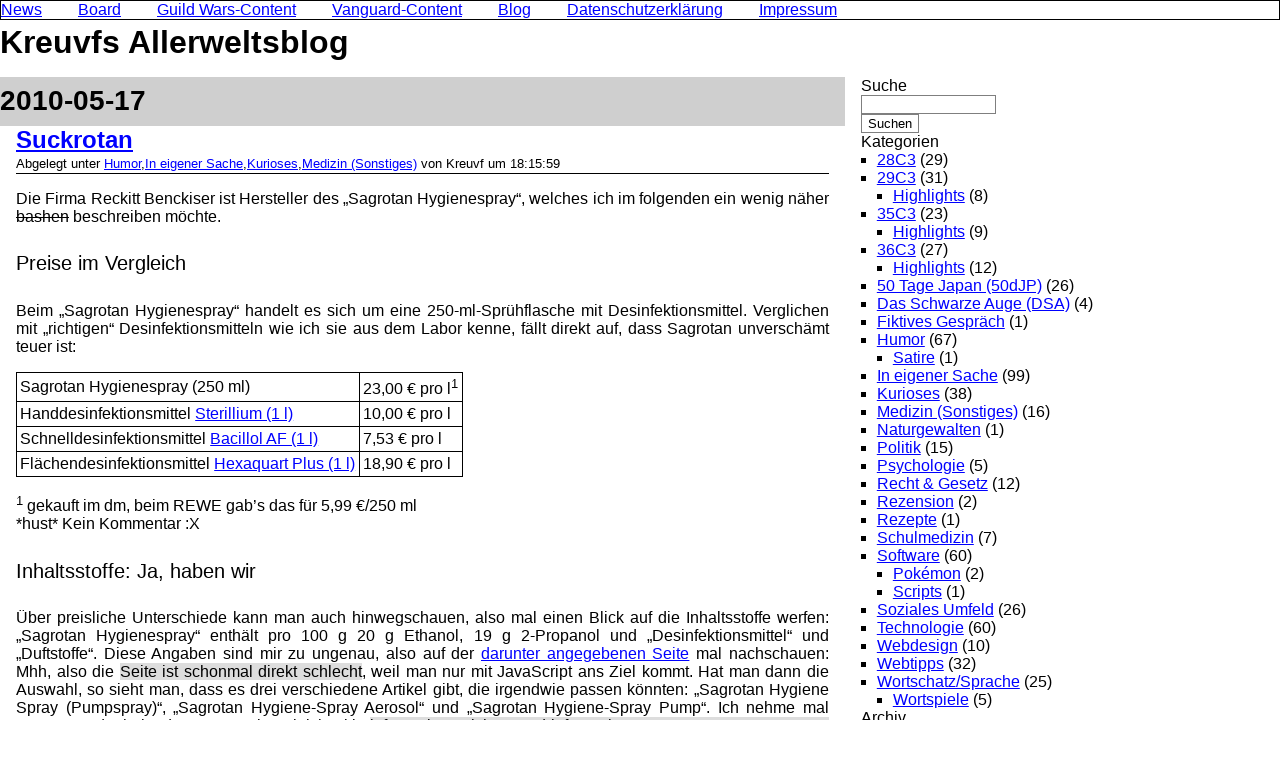

--- FILE ---
content_type: text/html; charset=UTF-8
request_url: https://blog.kreuvf.de/2010/05/17/suckrotan/
body_size: 6460
content:
<!DOCTYPE html PUBLIC "-//W3C//DTD XHTML 1.0 Transitional//EN" "http://www.w3.org/TR/xhtml1/DTD/xhtml1-transitional.dtd">
<html xmlns="http://www.w3.org/1999/xhtml">
 <head profile="http://gmpg.org/xfn/11">
  <meta http-equiv="Content-Type" content="text/html; charset=UTF-8" />
  <title>Kreuvfs Allerweltsblog &raquo; Suckrotan</title>

  <link rel="stylesheet" type="text/css" media="screen" href="//blog.kreuvf.de/globalfiles/blog.kreuvf.de.standard.css"></link>
  <link rel="stylesheet" type="text/css" media="print" href="//blog.kreuvf.de/globalfiles/blog.kreuvf.de.print.css"></link>
  <link rel="alternate" type="application/rss+xml" title="RSS 2.0" href="https://blog.kreuvf.de/feed/" />
  <link rel="alternate" type="text/xml" title="RSS .92" href="https://blog.kreuvf.de/feed/rss/" />
  <link rel="alternate" type="application/atom+xml" title="Atom 0.3" href="https://blog.kreuvf.de/feed/atom/" />

  	<link rel='archives' title='2023' href='https://blog.kreuvf.de/2023/' />
	<link rel='archives' title='2021' href='https://blog.kreuvf.de/2021/' />
	<link rel='archives' title='2020' href='https://blog.kreuvf.de/2020/' />
	<link rel='archives' title='2019' href='https://blog.kreuvf.de/2019/' />
	<link rel='archives' title='2018' href='https://blog.kreuvf.de/2018/' />
	<link rel='archives' title='2017' href='https://blog.kreuvf.de/2017/' />
	<link rel='archives' title='2016' href='https://blog.kreuvf.de/2016/' />
	<link rel='archives' title='2015' href='https://blog.kreuvf.de/2015/' />
	<link rel='archives' title='2014' href='https://blog.kreuvf.de/2014/' />
	<link rel='archives' title='2013' href='https://blog.kreuvf.de/2013/' />
	<link rel='archives' title='2012' href='https://blog.kreuvf.de/2012/' />
	<link rel='archives' title='2011' href='https://blog.kreuvf.de/2011/' />
	<link rel='archives' title='2010' href='https://blog.kreuvf.de/2010/' />
	<link rel='archives' title='2009' href='https://blog.kreuvf.de/2009/' />
	<link rel='archives' title='2008' href='https://blog.kreuvf.de/2008/' />
	<link rel='archives' title='2007' href='https://blog.kreuvf.de/2007/' />
	<link rel='archives' title='2006' href='https://blog.kreuvf.de/2006/' />
	<link rel='archives' title='2005' href='https://blog.kreuvf.de/2005/' />

 </head>
 <body>
<!-- Defunct since upgrade from PHP 7.0.x to 7.4.x
-->
<!-- ugly workaround (content duplication) -->
  <div id="kreuvfbar">
   <ul>
    <li><a href="//kreuvf.de/index.php">News</a></li>
    <li><a href="//board.kreuvf.de/">Board</a></li>
    <li><a href="//kreuvf.de/gwcontent.php">Guild Wars-Content</a></li>
    <li><a href="//kreuvf.de/vgcontent.php">Vanguard-Content</a></li>
    <li><a href="//blog.kreuvf.de/">Blog</a></li>
    <li><a href="https://privacy.kreuvf.de/datenschutzerklaerung.htm">Datenschutzerklärung</a></li>
    <li><a href="//kreuvf.de/impressum.php">Impressum</a></li>
   </ul>
  </div>
<!-- this sucks -->
  <h1 id="header">Kreuvfs Allerweltsblog</h1>
  <p class="description"></p>
<!-- end header -->
<!-- begin main content -->
  <div id="content">
    <h2>2010-05-17</h2>
    <div class="post" id="post-434">
    <h3 class="storytitle"><a href="https://blog.kreuvf.de/2010/05/17/suckrotan/" rel="bookmark">Suckrotan</a></h3>
    <div class="meta">
     Abgelegt unter <a href="https://blog.kreuvf.de/category/humor/" rel="category tag">Humor</a>,<a href="https://blog.kreuvf.de/category/eigensachen/" rel="category tag">In eigener Sache</a>,<a href="https://blog.kreuvf.de/category/kurioses/" rel="category tag">Kurioses</a>,<a href="https://blog.kreuvf.de/category/medizin_sonstiges/" rel="category tag">Medizin (Sonstiges)</a> von Kreuvf um 18:15:59     </div>
    <div class="storycontent">
     <p>Die Firma Reckitt Benckiser ist Hersteller des &bdquo;Sagrotan Hygienespray&ldquo;, welches ich im folgenden ein wenig näher <del>bashen</del> beschreiben möchte.</p>
<h4>Preise im Vergleich</h4>
<p>Beim &bdquo;Sagrotan Hygienespray&ldquo; handelt es sich um eine 250-ml-Sprühflasche mit Desinfektionsmittel. Verglichen mit &bdquo;richtigen&ldquo; Desinfektionsmitteln wie ich sie aus dem Labor kenne, fällt direkt auf, dass Sagrotan unverschämt teuer ist:</p>
<table>
<tr>
<td>Sagrotan Hygienespray (250&nbsp;ml)</td>
<td>23,00&nbsp;&euro; pro l<sup>1</sup></td>
</tr>
<tr>
<td>Handdesinfektionsmittel <a href="http://de.vwr.com/app/catalog/Product?article_number=115-4002" hreflang="de" title="Handdesinfektionsmittel, Sterillium">Sterillium (1&nbsp;l)</a></td>
<td>10,00&nbsp;&euro; pro l</td>
</tr>
<tr>
<td>Schnelldesinfektionsmittel <a href="http://de.vwr.com/app/catalog/Product?article_number=148-4148" hreflang="de" title="Desinfektionsmittel, Bacillol AF">Bacillol AF (1&nbsp;l)</a></td>
<td>7,53&nbsp;&euro; pro l</td>
</tr>
<tr>
<td>Flächendesinfektionsmittel <a href="http://de.vwr.com/app/catalog/Product?article_number=BRAU18884" hreflang="de" title="Flächendesinfektionsmittel Hexaquart Plus">Hexaquart Plus (1&nbsp;l)</a></td>
<td>18,90&nbsp;&euro; pro l</td>
</tr>
</table>
<p><sup>1</sup> gekauft im dm, beim REWE gab&#8217;s das für 5,99&nbsp;&euro;/250&nbsp;ml<br />
*hust* Kein Kommentar :X <!-- Okay, doch, einen, aber nur ein HTML-Kommentar xD: Die entsprechend kleineren Versionen der anderen Desinfektionsmittel sind durchweg ebenfalls günstiger als Sagrotan --></p>
<h4>Inhaltsstoffe: Ja, haben wir</h4>
<p>Über preisliche Unterschiede kann man auch hinwegschauen, also mal einen Blick auf die Inhaltsstoffe werfen: &bdquo;Sagrotan Hygienespray&ldquo; enthält pro 100&nbsp;g 20&nbsp;g Ethanol, 19&nbsp;g 2-Propanol und &bdquo;Desinfektionsmittel&ldquo; und &bdquo;Duftstoffe&ldquo;. Diese Angaben sind mir zu ungenau, also auf der <a href="http://www.rbeuroinfo.com/" hreflang="en" title="Reckitt Benckiser Product Information Website">darunter angegebenen Seite</a> mal nachschauen: Mhh, also die <em>Seite ist schonmal direkt schlecht</em>, weil man nur mit JavaScript ans Ziel kommt. Hat man dann die Auswahl, so sieht man, dass es drei verschiedene Artikel gibt, die irgendwie passen könnten: &bdquo;Sagrotan Hygiene Spray (Pumpspray)&ldquo;, &bdquo;Sagrotan Hygiene-Spray Aerosol&ldquo; und &bdquo;Sagrotan Hygiene-Spray Pump&ldquo;. Ich nehme mal ersteres und erhalte dann sogar eine gleichzeitig <em>informationsreichere und informationsärmere Zusammensetzung</em> präsentiert: &bdquo;Aqua&ldquo;, &bdquo;Alcohol Denat.&ldquo;, &bdquo;Isopropyl Alcohol&ldquo;, &bdquo;Citric Acid&ldquo;, &bdquo;Sodium C14-17 Alkyl Sec Sulfonate&ldquo; und &bdquo;Parfum&ldquo;. Falls da jetzt wer die Mengenangaben vermisst: Die stehen da nicht 8). FAIL.<br />
Ganz anders ist da Sterillium: Auf der Herstellerseite gibt es eine <a href="http://www.bode-chemie.de/produkte/haende/produktblaetter/sterillium.pdf" hreflang="de" title="Produktinformationen zu Sterillium">PDF, die nicht nur detailliert und auf Deutsch beschreibt wie gut es gegen was wirkt, nein, es finden sich sogar sehr detaillierte Angaben zur Zusammensetzung</a><!-- falls mir jetzt wer vorwerfen möchte, dass ich ja total doof bin, wenn ich da ein Handdesinfektionsmittel mit Sagrotan vergleiche, dann braucht sich dieser jemand nur die entsprechenden PDFs zu den anderen oben genannten Produkten anzuschauen und wird feststellen, dass die auch alle ausführlicher sind als Suckrotan :X-->:</p>
<blockquote><p>
100&nbsp;g Lösung enthalten: Wirkstoffe: Propan-2-ol 45,0&nbsp;g, Propan-1-ol 30,0&nbsp;g, Mecetroniumetilsulfat 0,2&nbsp;g. Sonstige Bestandteile: Glycerol 85&#8239;%, Tetradecan-1-ol, Duftstoffe, Patentblau V 85&#8239;%, Gereinigtes Wasser.
</p></blockquote>
<h4>Werbetextfail</h4>
<p>Jetzt mal ganz abgesehen von Produkteigenschaften und Preis, es gibt da noch andere Dinge, die ebenfalls schwer wiegen: Liest man sich die auf der Flasche aufgedruckte Beschreibung durch, gegen welche Bakterien &bdquo;Sagrotan Hygienespray&ldquo; wie gut wirkt, so stellt man fest, dass die ja <em>nicht mal in der Lage sind die Mikroorganismen richtig zu schreiben</em>: So wirke &bdquo;Sagrotan Hygienespray&ldquo; etwa gegen Salmonella cholerasuis (<a href="http://de.wikipedia.org/wiki/Salmonella_choleraesuis" hreflang="de" title="Salmonella choleraesuis" rel="nofollow">Salmonella choleraesuis</a>) und Pseudomonas aeroginosa (<a href="http://de.wikipedia.org/wiki/Pseudomonas_aeruginosa" hreflang="de" title="Pseudomonas aeruginosa" rel="nofollow">Pseudomonas aeruginosa</a>), womit es Reckitt Benckiser tatsächlich schafft die <em>Hälfte aller angegebenen Mikroorganismen falsch</em> zu schreiben. Normalerweise, das heißt, wenn ein Durchschnittsmensch so einen Fehler machen würde, könnte ich darüber hinwegsehen<!-- WER HAT DA JETZT GERADE GELACHT? -->, aber in diesem Fall rühmt sich die Marke ja förmlich damit sich mit Bakterien so gut auszukennen! Also mal kurz zusammengefasst: Da verkauft eine Firma ein Produkt gegen Bakterien, Pilze und Viren und kriegt es nicht mal auf die Reihe die <em>auf Laien beeindruckend wirkenden Stammbezeichnungen</em> irgendwelcher Bakterien richtig zu schreiben. Der Laie merkt&#8217;s ja eh nicht.<br />
Aber um es mit den Worten des <a href="http://failblog.org/" hreflang="en" title="FAIL Blog: Epic Fail Funny Pictures and Funny Videos of Owned, Pwned and Fail Moments">Failblog</a> zu sagen: &bdquo;But wait! There&#8217;s more fail!&ldquo; Miauz, genau!<!-- sorry, diese Pokemonanspielung wollte ich schon seit Ewigkeiten bringen xD --></p>
<h4>Anti-Mikroorganismen-Propaganda</h4>
<p>Auf der Flasche selbst ist neben dem Bakterienrechtschreibungsverkacker und der sehr begrenzten Inhaltsstoffinformation noch ein <em>toller Propagandatext</em>: &bdquo;Die Anzahl der Bakterien kann sich in 20 Minuten verdoppeln.&ldquo; ist der erste Satz. Und, öh, ja, stimmt, aber hat absolut nichts mit realistischen Wachstumsbedingungen zu tun. E. coli lässt sich in einem Bioreaktor unter <em>optimalen</em> Bedingungen in etwa 20&nbsp;min verdoppeln, aber das war&#8217;s auch schon. In realistischen Umgebungen finden Bakterien wahrscheinlich nie diese optimalen Bedingungen und selbst wenn, dann sind die Nährstoffe übelst schnell aufgebraucht und dann kommt noch hinzu, dass verschiedene Bakterien (und andere Mikroorganismen) um die Nährstoffe konkurrieren und sich sogar gegenseitig umbringen können. Also ist der Einstieg gleich krasseste Panik/Meinungsmache, <em>Goebbels wäre stolz</em>! Ich frage mich ja manchmal echt, was die Leute, die sowas in großen Mengen kaufen und zuhause einsetzen, machen würden, wenn man Ihnen zeigte, dass auf deren gesamter Haut unzählige Mikroorganismen wohnen und wir das sogar auch tatsächlich brauchen.<br />
Aber der zweite Satz geht ja gleich noch besser weiter: &bdquo;Vertrauen Sie dem Schutz von Sagrotan.&ldquo; Wenn mich jemand dazu auffordert ihm zu vertrauen, erreicht er damit das Gegenteil und ich wüsste bislang <em>keinen Grund Sagrotan auch nur irgendwie zu vertrauen</em>: Die brauen da irgendwas zusammen, sagen mir nicht, was drin ist und kriegen es nicht mal auf die Reihe ihre Mikroviecher richtig zu schreiben. Wo soll da Vertrauen herkommen? FAIL.</p>
<p>Ein weiterer Punkt ist, dass durch die <em>ausschließliche Beschreibung pathogener Keime</em> der falsche Eindruck erweckt wird sämtliche Mikroorganismen wären auch gleichzeitig Krankheitserreger und hochgefährlich. Die Wirklichkeit sieht auch hier anders aus: Der <em>Großteil (99+&#8239;%<sup>2</sup>) an Mikroorganismen ist absolut harmlos</em> für den Menschen und selbst eine pauschale Nennung von E. coli als Erreger ist nicht korrekt: Von all den Escherichia-coli-Stämmen weltweit ist nur eine überschaubare Zahl ernsthaft gefährlich für den Menschen, zum Beispiel E. coli O157:H7. Und die E.-coli-Stämme, die in unseren Gedärmen leben und in der Lage sind krankheitserregend zu wirken, falls sie an anderer Stelle als im Darm sind, werden durch Sagrotan sowieso nicht getötet, da hoffentlich niemand auf die Idee kommt sich diesen Chemiecocktail tatsächlich in den Darm zu spritzen. Journalistisch betrachtet würde ich Reckitt Benckiser an dieser Stelle eine <em>unausgewogene Darstellung</em> vorwerfen, die unnötig Ängste schürt. Da ich das hier allerdings nicht wirklich als Journalismus betrachte, gibt es nur ein weiteres FAIL.<br />
<sup>2</sup> eigene Schätzung</p>
<h4>Einsatzzweck?</h4>
<p>Ganz abgesehen von all diesen Punkten ist es ja sowieso absolut nicht empfehlenswert in den eigenen vier Wänden routinemäßig alles zu desinfizieren: Wir sind Menschen und wir leben seit Jahrtausenden damit, dass Mikroorganismen um uns herum sind. Einer Untersuchung zufolge befinden sich sogar <a href="http://www.eurekalert.org/pub_releases/2006-12/dbnl-sft121906.php" hreflang="en" title="Study finds air rich with bacteria">rund 1.800 Bakterientypen<!-- was auch immer in diesem Zusammenhang mit "Typen" gemeint ist XD --> in der Luft</a>. Und davon sind in der Regel nur sehr, sehr, sehr wenige überhaupt pathogen, also auch absolut gar kein Grund da immer einen <em>Bakterienholocaust</em> zu veranstalten!</p>
<h4>Fazit</h4>
<p>Aufgrund der vielen Kritikpunkte werde ich <a href="//blog.kreuvf.de/2007/10/06/gesundheitstipp-zu-sagrotan/" title="Gesundheitstipp zu Sagrotan" hreflang="de">Sagrotan</a> von nun an nur noch &bdquo;Suckrotan&ldquo; nennen. Das Produkt an und für sich hatte ich mir ja sowieso nur als Gag gekauft und immerhin dürfte es sich als nützlich erweisen, wenn es mal tatsächlich sinnvoll ist etwas zu desinfizieren. Über die Desinfektionseigenschaften kann ich in Ermangelung eines entsprechenden Labors natürlich nichts sagen. Falls da draußen jemand bereit ist mir ein solches Labor auf Lebenszeit ohne Gegenleistung zur Verfügung zu stellen, nur her damit ;)</p>
<h4>Bearbeitungshistorie</h4>
<p>2010-05-18: Abschnitt &bdquo;Anti-Mikroorganismen-Propaganda&ldquo; erweitert um die Beobachtung, dass die ausschließliche Beschreibung von Bakterien als Pathogene eine sehr stark verzerrte Sicht auf die Wirklichkeit ist</p>
    </div>
   </div>
      <!-- end main content -->
<!-- begin sidebar -->
   </div>
   <div id="specialbar">
    <ul>
               <li id="search">
      <label for="s">Suche</label>	
      <form id="searchform" method="get" action="/index.php">
       <div>
        <input type="text" name="s" id="s" size="15" /><br />
        <input type="submit" value="Suchen" />
       </div>
      </form>
     </li>
     <li id="categories">Kategorien
      <ul>
       	<li class="cat-item cat-item-23"><a href="https://blog.kreuvf.de/category/28c3/">28C3</a> (29)
</li>
	<li class="cat-item cat-item-24"><a href="https://blog.kreuvf.de/category/29c3/">29C3</a> (31)
<ul class='children'>
	<li class="cat-item cat-item-25"><a href="https://blog.kreuvf.de/category/29c3/highlights/">Highlights</a> (8)
</li>
</ul>
</li>
	<li class="cat-item cat-item-34"><a href="https://blog.kreuvf.de/category/35c3/">35C3</a> (23)
<ul class='children'>
	<li class="cat-item cat-item-35"><a href="https://blog.kreuvf.de/category/35c3/highlights-35c3/">Highlights</a> (9)
</li>
</ul>
</li>
	<li class="cat-item cat-item-37"><a href="https://blog.kreuvf.de/category/36c3/">36C3</a> (27)
<ul class='children'>
	<li class="cat-item cat-item-38"><a href="https://blog.kreuvf.de/category/36c3/highlights-36c3/">Highlights</a> (12)
</li>
</ul>
</li>
	<li class="cat-item cat-item-29"><a href="https://blog.kreuvf.de/category/50-tage-japan/">50 Tage Japan (50dJP)</a> (26)
</li>
	<li class="cat-item cat-item-30"><a href="https://blog.kreuvf.de/category/das-schwarze-auge/">Das Schwarze Auge (DSA)</a> (4)
</li>
	<li class="cat-item cat-item-21"><a href="https://blog.kreuvf.de/category/fiktives-gesprach/">Fiktives Gespräch</a> (1)
</li>
	<li class="cat-item cat-item-10"><a href="https://blog.kreuvf.de/category/humor/">Humor</a> (67)
<ul class='children'>
	<li class="cat-item cat-item-31"><a href="https://blog.kreuvf.de/category/humor/satire/">Satire</a> (1)
</li>
</ul>
</li>
	<li class="cat-item cat-item-1"><a href="https://blog.kreuvf.de/category/eigensachen/">In eigener Sache</a> (99)
</li>
	<li class="cat-item cat-item-6"><a href="https://blog.kreuvf.de/category/kurioses/">Kurioses</a> (38)
</li>
	<li class="cat-item cat-item-2"><a href="https://blog.kreuvf.de/category/medizin_sonstiges/">Medizin (Sonstiges)</a> (16)
</li>
	<li class="cat-item cat-item-27"><a href="https://blog.kreuvf.de/category/naturgewalten/">Naturgewalten</a> (1)
</li>
	<li class="cat-item cat-item-18"><a href="https://blog.kreuvf.de/category/politik/">Politik</a> (15)
</li>
	<li class="cat-item cat-item-19"><a href="https://blog.kreuvf.de/category/psychologie/">Psychologie</a> (5)
</li>
	<li class="cat-item cat-item-28"><a href="https://blog.kreuvf.de/category/recht-gesetz/">Recht &amp; Gesetz</a> (12)
</li>
	<li class="cat-item cat-item-16"><a href="https://blog.kreuvf.de/category/rezension/">Rezension</a> (2)
</li>
	<li class="cat-item cat-item-32"><a href="https://blog.kreuvf.de/category/rezepte/">Rezepte</a> (1)
</li>
	<li class="cat-item cat-item-3"><a href="https://blog.kreuvf.de/category/schulmedizin/">Schulmedizin</a> (7)
</li>
	<li class="cat-item cat-item-8"><a href="https://blog.kreuvf.de/category/software/">Software</a> (60)
<ul class='children'>
	<li class="cat-item cat-item-33"><a href="https://blog.kreuvf.de/category/software/pokemon/">Pokémon</a> (2)
</li>
	<li class="cat-item cat-item-17"><a href="https://blog.kreuvf.de/category/software/scripts/">Scripts</a> (1)
</li>
</ul>
</li>
	<li class="cat-item cat-item-7"><a href="https://blog.kreuvf.de/category/soziales-umfeld/">Soziales Umfeld</a> (26)
</li>
	<li class="cat-item cat-item-12"><a href="https://blog.kreuvf.de/category/technologie/">Technologie</a> (60)
</li>
	<li class="cat-item cat-item-9"><a href="https://blog.kreuvf.de/category/webdesign/">Webdesign</a> (10)
</li>
	<li class="cat-item cat-item-14"><a href="https://blog.kreuvf.de/category/webtipps/">Webtipps</a> (32)
</li>
	<li class="cat-item cat-item-11"><a href="https://blog.kreuvf.de/category/wortschatzsprache/">Wortschatz/Sprache</a> (25)
<ul class='children'>
	<li class="cat-item cat-item-20"><a href="https://blog.kreuvf.de/category/wortschatzsprache/wortspiele/">Wortspiele</a> (5)
</li>
</ul>
</li>
      </ul>
     </li>
     <li id="archives">Archiv
      <ul>
       	<li><a href='https://blog.kreuvf.de/2023/'>2023</a>&nbsp;(1)</li>
	<li><a href='https://blog.kreuvf.de/2021/'>2021</a>&nbsp;(2)</li>
	<li><a href='https://blog.kreuvf.de/2020/'>2020</a>&nbsp;(28)</li>
	<li><a href='https://blog.kreuvf.de/2019/'>2019</a>&nbsp;(24)</li>
	<li><a href='https://blog.kreuvf.de/2018/'>2018</a>&nbsp;(2)</li>
	<li><a href='https://blog.kreuvf.de/2017/'>2017</a>&nbsp;(3)</li>
	<li><a href='https://blog.kreuvf.de/2016/'>2016</a>&nbsp;(15)</li>
	<li><a href='https://blog.kreuvf.de/2015/'>2015</a>&nbsp;(11)</li>
	<li><a href='https://blog.kreuvf.de/2014/'>2014</a>&nbsp;(35)</li>
	<li><a href='https://blog.kreuvf.de/2013/'>2013</a>&nbsp;(12)</li>
	<li><a href='https://blog.kreuvf.de/2012/'>2012</a>&nbsp;(67)</li>
	<li><a href='https://blog.kreuvf.de/2011/'>2011</a>&nbsp;(27)</li>
	<li><a href='https://blog.kreuvf.de/2010/'>2010</a>&nbsp;(40)</li>
	<li><a href='https://blog.kreuvf.de/2009/'>2009</a>&nbsp;(14)</li>
	<li><a href='https://blog.kreuvf.de/2008/'>2008</a>&nbsp;(13)</li>
	<li><a href='https://blog.kreuvf.de/2007/'>2007</a>&nbsp;(67)</li>
	<li><a href='https://blog.kreuvf.de/2006/'>2006</a>&nbsp;(32)</li>
	<li><a href='https://blog.kreuvf.de/2005/'>2005</a>&nbsp;(4)</li>
      </ul>
     </li>
     <li>Links
      <ul>
       <li><a href="https://milania.de/" title="Milania's Blog" hreflang="en">Milania's Blog</a></li>
       <li><a href="https://icebear.myrl.net/" hreflang="en">IceBear travels</a></li>
       <li><a href="http://chem.toshiki.de/" title="Chemiestudium mit Linux und TeX" hreflang="de">Toshikis Blog</a></li>
      </ul>
     </li>
     <li>Blog-Features
      <ul>
       <li><a href="https://blog.kreuvf.de/feed/atom/">Atom-Feed</a></li>
       <li><a href="https://blog.kreuvf.de/feed/rdf/">RDF/RSS 1.0-Feed</a></li>
       <li><a href="https://blog.kreuvf.de/feed/rss/">RSS 0.92-Feed</a></li>
       <li><a href="https://blog.kreuvf.de/feed/">RSS 2.0-Feed</a></li>
      </ul>
     </li>
    </ul>
   </div>
<!-- end sidebar -->
<!-- begin footer -->
  <div id="footer">
   <hr></hr>
   <p>
    <!--Creative Commons License-->
    Sämtliche Artikel sind unter der <a rel="license" href="https://creativecommons.org/licenses/by-sa/3.0/de/">Creative Commons Attribution-ShareAlike-3.0-Lizenz</a> veröffentlicht, falls nicht anders angegeben.
    <!--/Creative Commons License-->
   </p>
   <hr></hr>
  </div>
 </body>
</html>
<!-- end footer -->
<!--
 16 queries. 0.141 seconds. 
--> 


--- FILE ---
content_type: text/css
request_url: https://blog.kreuvf.de/globalfiles/blog.kreuvf.de.print.css
body_size: 722
content:
/* * * * * * * * * * * * * * * * * *
 * Autor: Kreuvf aka Steven Koenig *
 * Stand: 30.05.2006 DD.MM.YYYY    *
 * http://blog.kreuvf.de/          *
 * * * * * * * * * * * * * * * * * */

BODY              {
                   font-size: 10pt;
                   font-weight: 500;
                   font-style: normal;
                   font-family: verdana, sans-serif;
                   text-align: justify;
                  }

H1                {
                   font-size: 18pt;
                   font-weight: 700;
                   margin-bottom: 0em;
                   page-break-inside: avoid;
                  }

H2                {
                   font-size: 16pt;
                   font-weight: 700;
                   page-break-inside: avoid;
                  }

H3                {
                   font-size: 14pt;
                   font-weight: 600;
                   page-break-inside: avoid;
                  }

H4                {
                   font-size: 13pt;
                   font-weight: 600;
                   page-break-inside: avoid;
                  }

H5                {
                   font-size: 12pt;
                   font-weight: 500;
                   page-break-inside: avoid;
                  }

H6                {
                   font-size: 10pt;
                   font-weight: 500;
                   font-style: italic;
                   page-break-inside: avoid;
                  }

A:link            { 
                   font-weight: 500;
                   font-style: normal;
                   font-family: verdana, sans-serif;
                   text-align: justify;
                  }
 
A:visited         { 
                   font-weight: 500;
                   font-style: normal;
                   font-family: verdana, sans-serif;
                   text-align: justify;
                  }

A:hover           { 
                   font-weight: 500;
                   font-style: normal;
                   font-family: verdana, sans-serif;
                   text-align: justify;
                  }

A:active          { 
                   font-weight: 500;
                   font-style: normal;
                   font-family: verdana, sans-serif;
                   text-align: justify;
                  }

A:focus           { 
                   font-weight: 500;
                   font-style: normal;
                   font-family: verdana, sans-serif;
                   text-align: justify;
                  }

EM                {
                   font-weight: 700;
                   text-decoration: none;
                   font-style: normal;
                   background-color: #FFFFFF;
                   color: #000000;
                  }

B {}
I {}
U {}

BLOCKQUOTE        {
                   margin-left: 2em;
                   margin-right: 2em;
                   padding-top: 0.3em;
                   padding-bottom: 0.3em;
                   border-top: 2px solid #7F7F7F;
                   border-bottom: 2px solid #7F7F7F;
                  }

CODE              {
                   display: block;
                   margin-left: 2em;
                   margin-right: 2em;
                   padding-top: 0.3em;
                   padding-bottom: 0.3em;
                   padding-left: 0.2em;
                   padding-right: 0.2em;
                   border-top: 2px solid #7F7F7F;
                   border-bottom: 2px solid #7F7F7F;
                   background-color: #FFFFFF;
                   color: #000000;
                  }

HR                {
                   display: none;
                  }

LI                {
                   page-break-inside: avoid;
                  }

TABLE             {
                   border-collapse: collapse;
                   border-width: 0.1em;
                  }

TH                {
                   page-break-inside: avoid;
                   border-style: solid;
                   border-width: 0.1em;
                   border-color: #000000;
                   text-align: center;
                   font-size: 10pt;
                   font-weight: 700;
                  }

TR                {
                   page-break-inside: avoid;
                  }

TD                {
                   page-break-inside: avoid;
                   border-style: solid;
                   border-width: 0.1em;
                   border-color: #000000;
                   text-align: left;
                   font-size: 10pt;
                  }

UL                {
                   margin-bottom: 0em;
                  }

.donotprint       {
                   display: none;
                  }
/* KreuvfBar (head-nav) auf Gesamt-kreuvf.de HINZUGEF�GT AM 30.05.2006 */
#kreuvfbar        {
                   display: none;
                  }

/* Header auf blog.kreuvf.de */
#header           {
                   
                  }

/* Content-Bereich auf blog.kreuvf.de */
#content          {
                   float: none;
                   clear: both;
                  }

/* Post innerhalb des Contents auf blog.kreuvf.de */
.post             {
                   padding-left: 1em;
                   padding-right: 1em;
                  }

/* Storytitel innerhalb des Contents auf blog.kreuvf.de */
.storytitle       {}

/* Meta-Bereicht innerhalb des Contents auf blog.kreuvf.de */
.meta             {
                   font-size: 8pt;
                   padding-bottom: 0.1em;
                   border-bottom: 1px solid black;
                  }

/* Leiste mit Zusatzkram auf blog.kreuvf.de */
#specialbar       {
                   display: none
                  }

#specialbar INPUT {
                   color: #000000;
                   background-color: #FFFFFF;
                   border: 1px solid #7F7F7F;
                  }

#specialbar UL    {
                   list-style-type: none;
                   padding: 0em 0em 0em 1em;
                   margin: 0em 0em 0em 0em;
                  }

/* KreuvfBar-Bereich (head-nav) f�r Gesamt-kreuvf.de */
#kreuvfbar        {
                   display: none;
                  }

/* Footer-Bereich auf blog.kreuvf.de */
#footer           {
                   display: none;
                  }

/* craot = Copyright and other things */
#craot            {
                   float: right;
                   padding: 0.1em;
                   border-style: none;
                   border-width: 0em;
                   font-size: 10pt;
                   font-family: monospace;
                   text-align: left;
                  }

#craot UL         {
                   list-style-type: none;
                   margin-left: 1em;
                  }